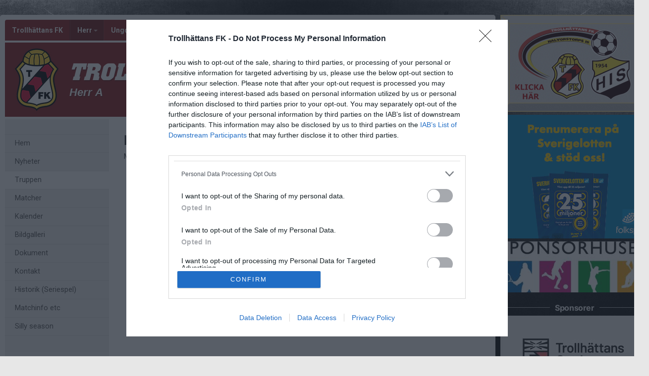

--- FILE ---
content_type: text/html; charset=utf-8
request_url: https://www.tfk.nu/tfk-alag/profil/330166/?seasontypeid=&year=2020
body_size: 65849
content:
<!DOCTYPE HTML PUBLIC "-//W3C//DTD HTML 4.01//EN" "http://www.w3.org/TR/html4/strict.dtd">
<html lang="sv-SE">
<head>
    <script>
		if (top !== self) {
			top.location.href = self.location.href;
		}
    </script>
    

    <title>Truppen / Trollhättans FK - Herr A</title>

    <script type="application/ld+json">
    {
      "@context" : "https://schema.org",
      "@type" : "WebSite",
      "name" : "Trollhättans FK"
    }
	</script>

    <!-- InMobi Choice. Consent Manager Tag v3.0 (for TCF 2.2) -->
<script type="text/javascript" async=true>
	(function () {
		var host = window.location.hostname;
		var element = document.createElement('script');
		var firstScript = document.getElementsByTagName('script')[0];
		var url = 'https://cmp.inmobi.com'
			.concat('/choice/', 'Pwx1bh3_RcucT', '/', host, '/choice.js?tag_version=V3');
		var uspTries = 0;
		var uspTriesLimit = 3;
		element.async = true;
		element.type = 'text/javascript';
		element.src = url;

		firstScript.parentNode.insertBefore(element, firstScript);

		function makeStub() {
			var TCF_LOCATOR_NAME = '__tcfapiLocator';
			var queue = [];
			var win = window;
			var cmpFrame;

			function addFrame() {
				var doc = win.document;
				var otherCMP = !!(win.frames[TCF_LOCATOR_NAME]);

				if (!otherCMP) {
					if (doc.body) {
						var iframe = doc.createElement('iframe');

						iframe.style.cssText = 'display:none';
						iframe.name = TCF_LOCATOR_NAME;
						doc.body.appendChild(iframe);
					} else {
						setTimeout(addFrame, 5);
					}
				}
				return !otherCMP;
			}

			function tcfAPIHandler() {
				var gdprApplies;
				var args = arguments;

				if (!args.length) {
					return queue;
				} else if (args[0] === 'setGdprApplies') {
					if (
						args.length > 3 &&
						args[2] === 2 &&
						typeof args[3] === 'boolean'
					) {
						gdprApplies = args[3];
						if (typeof args[2] === 'function') {
							args[2]('set', true);
						}
					}
				} else if (args[0] === 'ping') {
					var retr = {
						gdprApplies: gdprApplies,
						cmpLoaded: false,
						cmpStatus: 'stub'
					};

					if (typeof args[2] === 'function') {
						args[2](retr);
					}
				} else {
					if (args[0] === 'init' && typeof args[3] === 'object') {
						args[3] = Object.assign(args[3], { tag_version: 'V3' });
					}
					queue.push(args);
				}
			}

			function postMessageEventHandler(event) {
				var msgIsString = typeof event.data === 'string';
				var json = {};

				try {
					if (msgIsString) {
						json = JSON.parse(event.data);
					} else {
						json = event.data;
					}
				} catch (ignore) { }

				var payload = json.__tcfapiCall;

				if (payload) {
					window.__tcfapi(
						payload.command,
						payload.version,
						function (retValue, success) {
							var returnMsg = {
								__tcfapiReturn: {
									returnValue: retValue,
									success: success,
									callId: payload.callId
								}
							};
							if (msgIsString) {
								returnMsg = JSON.stringify(returnMsg);
							}
							if (event && event.source && event.source.postMessage) {
								event.source.postMessage(returnMsg, '*');
							}
						},
						payload.parameter
					);
				}
			}

			while (win) {
				try {
					if (win.frames[TCF_LOCATOR_NAME]) {
						cmpFrame = win;
						break;
					}
				} catch (ignore) { }

				if (win === window.top) {
					break;
				}
				win = win.parent;
			}
			if (!cmpFrame) {
				addFrame();
				win.__tcfapi = tcfAPIHandler;
				win.addEventListener('message', postMessageEventHandler, false);
			}
		};

		makeStub();

		function makeGppStub() {
			const CMP_ID = 10;
			const SUPPORTED_APIS = [
				'2:tcfeuv2',
				'6:uspv1',
				'7:usnatv1',
				'8:usca',
				'9:usvav1',
				'10:uscov1',
				'11:usutv1',
				'12:usctv1'
			];

			window.__gpp_addFrame = function (n) {
				if (!window.frames[n]) {
					if (document.body) {
						var i = document.createElement("iframe");
						i.style.cssText = "display:none";
						i.name = n;
						document.body.appendChild(i);
					} else {
						window.setTimeout(window.__gpp_addFrame, 10, n);
					}
				}
			};
			window.__gpp_stub = function () {
				var b = arguments;
				__gpp.queue = __gpp.queue || [];
				__gpp.events = __gpp.events || [];

				if (!b.length || (b.length == 1 && b[0] == "queue")) {
					return __gpp.queue;
				}

				if (b.length == 1 && b[0] == "events") {
					return __gpp.events;
				}

				var cmd = b[0];
				var clb = b.length > 1 ? b[1] : null;
				var par = b.length > 2 ? b[2] : null;
				if (cmd === "ping") {
					clb(
						{
							gppVersion: "1.1", // must be “Version.Subversion”, current: “1.1”
							cmpStatus: "stub", // possible values: stub, loading, loaded, error
							cmpDisplayStatus: "hidden", // possible values: hidden, visible, disabled
							signalStatus: "not ready", // possible values: not ready, ready
							supportedAPIs: SUPPORTED_APIS, // list of supported APIs
							cmpId: CMP_ID, // IAB assigned CMP ID, may be 0 during stub/loading
							sectionList: [],
							applicableSections: [-1],
							gppString: "",
							parsedSections: {},
						},
						true
					);
				} else if (cmd === "addEventListener") {
					if (!("lastId" in __gpp)) {
						__gpp.lastId = 0;
					}
					__gpp.lastId++;
					var lnr = __gpp.lastId;
					__gpp.events.push({
						id: lnr,
						callback: clb,
						parameter: par,
					});
					clb(
						{
							eventName: "listenerRegistered",
							listenerId: lnr, // Registered ID of the listener
							data: true, // positive signal
							pingData: {
								gppVersion: "1.1", // must be “Version.Subversion”, current: “1.1”
								cmpStatus: "stub", // possible values: stub, loading, loaded, error
								cmpDisplayStatus: "hidden", // possible values: hidden, visible, disabled
								signalStatus: "not ready", // possible values: not ready, ready
								supportedAPIs: SUPPORTED_APIS, // list of supported APIs
								cmpId: CMP_ID, // list of supported APIs
								sectionList: [],
								applicableSections: [-1],
								gppString: "",
								parsedSections: {},
							},
						},
						true
					);
				} else if (cmd === "removeEventListener") {
					var success = false;
					for (var i = 0; i < __gpp.events.length; i++) {
						if (__gpp.events[i].id == par) {
							__gpp.events.splice(i, 1);
							success = true;
							break;
						}
					}
					clb(
						{
							eventName: "listenerRemoved",
							listenerId: par, // Registered ID of the listener
							data: success, // status info
							pingData: {
								gppVersion: "1.1", // must be “Version.Subversion”, current: “1.1”
								cmpStatus: "stub", // possible values: stub, loading, loaded, error
								cmpDisplayStatus: "hidden", // possible values: hidden, visible, disabled
								signalStatus: "not ready", // possible values: not ready, ready
								supportedAPIs: SUPPORTED_APIS, // list of supported APIs
								cmpId: CMP_ID, // CMP ID
								sectionList: [],
								applicableSections: [-1],
								gppString: "",
								parsedSections: {},
							},
						},
						true
					);
				} else if (cmd === "hasSection") {
					clb(false, true);
				} else if (cmd === "getSection" || cmd === "getField") {
					clb(null, true);
				}
				//queue all other commands
				else {
					__gpp.queue.push([].slice.apply(b));
				}
			};
			window.__gpp_msghandler = function (event) {
				var msgIsString = typeof event.data === "string";
				try {
					var json = msgIsString ? JSON.parse(event.data) : event.data;
				} catch (e) {
					var json = null;
				}
				if (typeof json === "object" && json !== null && "__gppCall" in json) {
					var i = json.__gppCall;
					window.__gpp(
						i.command,
						function (retValue, success) {
							var returnMsg = {
								__gppReturn: {
									returnValue: retValue,
									success: success,
									callId: i.callId,
								},
							};
							event.source.postMessage(msgIsString ? JSON.stringify(returnMsg) : returnMsg, "*");
						},
						"parameter" in i ? i.parameter : null,
						"version" in i ? i.version : "1.1"
					);
				}
			};
			if (!("__gpp" in window) || typeof window.__gpp !== "function") {
				window.__gpp = window.__gpp_stub;
				window.addEventListener("message", window.__gpp_msghandler, false);
				window.__gpp_addFrame("__gppLocator");
			}
		};

		makeGppStub();

		var uspStubFunction = function () {
			var arg = arguments;
			if (typeof window.__uspapi !== uspStubFunction) {
				setTimeout(function () {
					if (typeof window.__uspapi !== 'undefined') {
						window.__uspapi.apply(window.__uspapi, arg);
					}
				}, 500);
			}
		};

		var checkIfUspIsReady = function () {
			uspTries++;
			if (window.__uspapi === uspStubFunction && uspTries < uspTriesLimit) {
				console.warn('USP is not accessible');
			} else {
				clearInterval(uspInterval);
			}
		};

		if (typeof window.__uspapi === 'undefined') {
			window.__uspapi = uspStubFunction;
			var uspInterval = setInterval(checkIfUspIsReady, 6000);
		}
	})();
</script>
<!-- End InMobi Choice. Consent Manager Tag v3.0 (for TCF 2.2) -->
    <meta http-equiv="Content-Type" content="text/html; charset=utf-8">
<meta http-equiv="Content-Language" content="sv">

<meta property="og:title" content="Medlemmen &#228;r borttagen / Trollh&#228;ttans FK - Herr A" />
<meta property="og:site_name" content="Trollh&#228;ttans FK" />
        <link rel="og:image" href="https://cdn.svenskalag.se/img/clubmarks/png/2926?w=150&h=150&scale=canvas&bgcolor=ffffff&ext=_w&v=1" />
            <meta property="og:image" content="https://cdn.svenskalag.se/img/clubmarks/mcard/2926.png?w=400&h=200&scale=canvas&bgcolor=861919&margin=0,100,0,100&v=1" />
            <meta property="og:image:secure_url" content="https://cdn.svenskalag.se/img/clubmarks/mcard/2926.png?w=400&h=200&scale=canvas&bgcolor=861919&margin=0,100,0,100&v=1" />
            <meta property="og:image:width" content="400" />
            <meta property="og:image:height" content="400" />

<meta name="medium" content="news" />
    
    
<meta name="keywords" content="" />
<meta name="description" content="V&#228;lkommen till Trollh&#228;ttans FK." />
    

<meta name="theme-color" content="#861919" />

<link href="https://www.svenskalag.se/tfk-alag/profil/330166/?seasontypeid=&amp;year=2020" rel="canonical">

    
<link href="https://fonts.googleapis.com/css?family=Inter:400,400i,500,700,700i" rel="stylesheet">
<link href="https://fonts.googleapis.com/css?family=Roboto:400,400i,500,700,700i" rel="stylesheet">
<style>
        .text-primary-color { color:#861919;}
        .bg-primary-color { background-color:#861919;}
        .border-primary-color { border-color:#861919;}
        .link-primary-color:link,.link-primary-color:visited { color:#861919;}
</style>





    <link rel="stylesheet" href="https://www.svenskalag.se/libs/bootstrap/bootstrap.css?2.3" />
    <link rel="stylesheet" href="https://www.svenskalag.se/libs/bootstrap/bootstrap-toggleSwitch.css?1" />

    <link rel="stylesheet" href="https://www.svenskalag.se/css/website/bootstrap-disable-responsive.css?1355" />




<link rel="stylesheet" type="text/css" href="/css/shared/fonts-embedded.css?34d02127b0b5448240ec269421c2f40e"/>
<link rel="stylesheet" type="text/css" href="/css/global_ver2.60.css?848f5fbe0f211e33afa9cbabc7c7c88a"/>
<link rel="stylesheet" type="text/css" href="/css/website/layout/header/header.css?ab79cc747430f4caf95f413c7169464a"/>
<link rel="stylesheet" type="text/css" href="/css/website/layout/header/header-alert.css?4d74821b60e808135e0e9d06b13b5c0e"/>
<link rel="stylesheet" type="text/css" href="/css/website/layout/header/header-menu.css?09d9e3ab1bf2cb679fbd80bf633a3058"/>
<link rel="stylesheet" type="text/css" href="/css/website/layout/menu/menu.css?ee2e17ef802f2b3426aec2dbbf83a48c"/>
<link rel="stylesheet" type="text/css" href="/css/website/layout/sponsor-column/sponsor-column.css?b84c61a4ccd08c6eeaa68a019b82a66e"/>
<link rel="stylesheet" type="text/css" href="/css/website/layout/footer/footer.css?cee22d0c26adb0cbbd7d416aa05da7a4"/>
<link rel="stylesheet" type="text/css" href="/css/website/layout/footer/footer-ads.css?00f95ccb81e16bd7e5b230baaa4f630a"/>
<link rel="stylesheet" type="text/css" href="/css/website/layout/footer/footer-print.css?e0ac2f841446f79d2106563b3b354ca2"/>
<link rel="stylesheet" type="text/css" href="/css/website/layout/website-wide.css?1336ee55df73e3cafa3af09bcd23efd4"/>
<link rel="stylesheet" type="text/css" href="/css/website/components/pagination.css?9bcc0e664de7216124d12b58131ed42e"/>
<link rel="stylesheet" type="text/css" href="/css/website/components/forms.css?7fb2ecf6a2311729c124240a4532c092"/>
<link rel="stylesheet" type="text/css" href="/css/website/components/member-photo.css?ca8f3373f033067117ace34541921909"/>
<link rel="stylesheet" type="text/css" href="/css/website/components/comments.css?6ea58885fb0b725671e0dbbfc07145f3"/>
<link rel="stylesheet" type="text/css" href="/css/website/components/share-links.css?f0d320f5027c1f86bd2ffc71db78525b"/>
<link rel="stylesheet" type="text/css" href="/css/website/components/edit-section-tools.css?6a707462a149f44f1e39954edbd0c34b"/>
<link rel="stylesheet" type="text/css" href="/css/website/components/admin-panel.css?1336e2efce7552190df6e1171bc547c1"/>
<link rel="stylesheet" type="text/css" href="/css/website/components/article-button.css?8d4b93c86cdd577dbc734478c027150a"/>
<link rel="stylesheet" type="text/css" href="/css/shared/shared.css?d3551bcdb5c2d5439b05477eca701d26"/>
<link rel="stylesheet" type="text/css" href="/css/shared/svlag-forms.css?65ae09ba335457fb2077da09dedeafbd"/>
<link rel="stylesheet" type="text/css" href="/css/shared/tip-holder.css?978f7f357e48664c31e5d1f8de598932"/>
<link rel="stylesheet" type="text/css" href="/css/shared/popup-box.css?a65dba6ddcd9afa53617b2dfb353ff5d"/>
<link rel="stylesheet" type="text/css" href="/css/shared/footer-signup-ad.css?289769397d41b899cdfd51698e916871"/>
<link rel="stylesheet" type="text/css" href="/css/shared/style.css?6e6acf1524f926992906a80b8b187e3f"/>
<link rel="stylesheet" type="text/css" href="/css/shared/loading-overlay.css?44eb504199400659e2b88fba24ac5b61"/>
<link rel="stylesheet" type="text/css" href="/css/shared/file-upload-container.css?ed4931f3d716ebea213cce7efc7bd418"/>
<link rel="stylesheet" type="text/css" href="/css/shared/typography.css?fc7dea0df115cf9bb54539c35fa6eeb6"/>
<link rel="stylesheet" type="text/css" href="/css/shared/buttons.css?efeb535f0d3053030ac4403f58fc8e82"/>
<link rel="stylesheet" type="text/css" href="/css/shared/margin-padding.css?fb2aba2fcce98e196746856146eefa9d"/>
<link rel="stylesheet" type="text/css" href="/css/shared/alerts.css?f041010ada5eed124afae6071cc41f20"/>
<link rel="stylesheet" type="text/css" href="/css/shared/alerts-floating.css?6dfe460e7fc5d11fd2fafe3057128fce"/>
<link rel="stylesheet" type="text/css" href="/css/shared/colors-text.css?b631036b3627113603be32cee671e4c1"/>
<link rel="stylesheet" type="text/css" href="/css/shared/colors-labels.css?135ad0f882cefb189125885c40026897"/>
<link rel="stylesheet" type="text/css" href="/css/shared/hovercard.css?419d7becd4d07048563f59ffb349d5a4"/>
<link rel="stylesheet" type="text/css" href="/css/shared/member-search.css?f895ff1d36dc950b9f0705f8799618e5"/>
<link rel="stylesheet" type="text/css" href="/css/shared/ajaxloader.css?ce1ef30961781c07c3028947b9f99d53"/>
<link rel="stylesheet" type="text/css" href="/css/shared/svelag-datepicker.css?0bdc3e95af7fda84c6b58f4fc74170ac"/>
<link rel="stylesheet" type="text/css" href="/css/shared/links.css?e07cbc1478a1136ed6310e9de29b832a"/>
<link rel="stylesheet" type="text/css" href="/css/shared/hr.css?eabb6351c68d5238598b80041081e3c6"/>
<link rel="stylesheet" type="text/css" href="/css/shared/member-types.css?5ac684171bcf232da98565330690d6f0"/>
<link rel="stylesheet" type="text/css" href="/css/shared/list-group-news.css?b8a2c0823f5851a3d024e84c0e5a5ef2"/>
<link rel="stylesheet" type="text/css" href="/css/shared/utilities.css?28aba0d3871839cc467e7eff5f81142a"/>
<link rel="stylesheet" type="text/css" href="/css/shared/profile-photo.css?9180efc6006099160e5acc783b842a06"/>
<link rel="stylesheet" type="text/css" href="/css/shared/form-blocks.css?4785714a2019a895a89a9f7e833921dd"/>
<link rel="stylesheet" type="text/css" href="/css/administration/shared/filters.css?e0bd3e003c8a7fb803adfe6df5324993"/>
<link rel="stylesheet" type="text/css" href="/css/shared/flexbox.css?959f95a82682d646fbb9a8c8a3c8a46b"/>
<link rel="stylesheet" type="text/css" href="/css/shared/sl-badge.css?aecb3136e3d67e3fd6e6ca84f2be715e"/>
<link rel="stylesheet" type="text/css" href="/css/website/infobox.css?af66497c660c18c3637d5f73b7165865"/>
<link rel="stylesheet" type="text/css" href="/css/website/file-type-icons.css?c98cb3e7a5417a47493a61cc2503860e"/>
<link rel="stylesheet" type="text/css" href="/css/website/mobile-helpers.css?87e49e4fc68b9838513d14008ee26497"/>
<link rel="stylesheet" type="text/css" href="/css/website/templates.css?ee475862a537622dd6ba4a2bcc7d71d6"/>
<link rel="stylesheet" type="text/css" href="/css/website/dropdown.css?a6999cfeed4285672ff0c4f7d999e9b0"/>
<link rel="stylesheet" type="text/css" href="/css/website/modal.css?5ebeabdc6a0b19b242b24c3988181a08"/>
<link rel="stylesheet" type="text/css" href="/css/website/modal-clubpage-ad.css?32f114063aba4e979ff39ddff1712b06"/>
<link rel="stylesheet" type="text/css" href="/css/website/table.css?676928eaa534d13324f829cb6c306f0a"/>
<link rel="stylesheet" type="text/css" href="/css/website/table-standings.css?211ff7e7d034674cbba379485b2cd718"/>
<link rel="stylesheet" type="text/css" href="/css/website/table-schedule.css?5b6e209b8c1d6d2c6af82af8dbbb22ee"/>
<link rel="stylesheet" type="text/css" href="/css/website/bootstrap-customized.css?ae9bb1b105e657db6cc5e2a3f7d8240f"/>
<link rel="stylesheet" type="text/css" href="/css/website/mobile-ads.css?2d385c321074555ae96aa19be5c2e269"/>
<link rel="stylesheet" type="text/css" href="/css/website/print.css?6f4019e659abbf5c48aec78af7cb512b"/>
<link rel="stylesheet" type="text/css" href="/css/website/pages/contact/contact.css?5728c51d415a1425cf9321354c8acae8"/>
<link rel="stylesheet" type="text/css" href="/css/website/pages/gallery/gallery.css?799414f93dc3a7c57fd7a49486fbdcaa"/>
<link rel="stylesheet" type="text/css" href="/css/website/pages/teams/teams.css?5233704e2ad692929db8591ef7942e28"/>
<link rel="stylesheet" type="text/css" href="/css/website/pages/news/news.css?536626190790915932f5aaf872a58302"/>
<link rel="stylesheet" type="text/css" href="/css/website/pages/income/income.css?7d1b6c76dd4ddb57d108cf80214a4ded"/>
<link rel="stylesheet" type="text/css" href="/css/components/toggle-button.css?577b3e753117f62d84498381941af778"/>
<link rel="stylesheet" type="text/css" href="/css/administration/popup/popup-success.css?e0938103d1c3c4c16d4f32cd758d7972"/>

<link rel="stylesheet" type="text/css" href="/libs/ui/jquery-ui-1.11.4-autocomplete.css?2708dfae670753c7c3d705a6abb1412b"/>
<link rel="stylesheet" type="text/css" href="/libs/jquery.jcarousel.lite/jquery.jcarousel.lite.css?5cf85379377e850a08d1a4e77e321410"/>
<link rel="stylesheet" type="text/css" href="/libs/font-awesome-4.7.0/css/font-awesome.css?94a04ef75ddc219dbc6e43a55c5bf69b"/>
<link rel="stylesheet" type="text/css" href="/libs/glyphicons/css/glyphicons.css?b6a60f5b3aa5fd40033f94754dcd304a"/>
<link rel="stylesheet" type="text/css" href="/libs/lucide-font/lucide.css?5977147e14de9a00df9fcb838a00ec1f"/>



<!-- bgimage -->

        <style>
                    body {
                        background-color: #e7e7e7; 
background-attachment: fixed; 
background-position: top center; 
background-size:cover;

                             background-image: url('https://cdn06.svenskalag.se/img/backgrounds/4b9b5343-3909-4886-8ff0-168077c0234c.jpg');
                }
        </style>


<!-- color-theme -->

<link rel="stylesheet" href="https://www.svenskalag.se/css/website/teamsettings/typeheadline/inter.css?1355">

    <link rel="stylesheet" href="https://www.svenskalag.se/css/website/teamsettings/embedded-fonts/colossalis_bold.css?1355">


<!-- cp -->

<link rel="stylesheet" href="https://www.svenskalag.se/css/website/components/membership-benefits-article.css?3" />
<link rel="stylesheet" href="https://www.svenskalag.se/css/shared/scrollup.css?1355" />


<style type="text/css">
/* --- LINKS ---------------------------------------------------------------- */

a {
    text-decoration: underline;
    color: #be2121;
}
    a:hover, a:focus {
        text-decoration: none;
        color: #be2121;
    }


a.ListLink {
    text-decoration: none;
}
	a.ListLink:hover {
		text-decoration: underline;
	}


a.ListLinkGrey {
    text-decoration: none;
    color: #333;
}

a.HeadLink,
.hColor {
    text-decoration: none;
}
    a.HeadLink:hover,
    a.HeadLink:hover h1 {
        opacity: 0.8;
    }


/* --- INFOBOX ---------------------------------------------------------------- */
.infobox-bar {
    background: #861919;
    background-image: linear-gradient(to bottom, #861919 0%, #6B1414 120%);
    border-top-left-radius: 3px;
    border-top-right-radius: 3px;
}
    .infobox-bar:before,
    .infobox-bar:after {
        content: '';
        display: block;
        width: 0px;
        height: 0px;
        border: solid 2px #6B1414;
        position: absolute;
        bottom: -4px;
    }
        .infobox-bar:before {
            border-color: #6B1414 #6B1414 transparent transparent;
            left:0;
        }
        .infobox-bar:after {
            border-color: #6B1414 transparent transparent #6B1414;
            right:0;
        }



/* --- TOPPNYHETER  --- */
.sliderBanner {
    background-image:url("/img/themes/slider-top-news-6.png?ver=1");/* Todo */
}


.bg-theme {
    background: #861919;
    color: #fff;
}




/* --- HEADMENU -------------------------------------------------------- */
/* Active Links */
.navbar .navbar-nav > .active > a,
.navbar-nav > .active > a:hover,
.navbar-nav > .active > a:focus {
    color:#fff;
    background:#861919;
}
/* Active Submenu Link */
.navbar .dropdown-menu .active > a,
.navbar .dropdown-menu .active > a:hover,
.navbar .dropdown-menu .active > a:focus {
    color:#fff;
    background:#861919;
}

    /* Active Links */
    .navbar.alt1.navbar-color-1 .navbar-nav > .active > a {

        
        color:#861919
        /*"*/
    }

    /* color-1 + Alt2,3,4 Active Links */
    .navbar.alt2.navbar-color-1 .navbar-nav > .active > a,
    .navbar.alt3.navbar-color-1 .navbar-nav > .active > a,
    .navbar.alt4.navbar-color-1 .navbar-nav > .active > a {
        color:#fff;
    }


    /* Alt2 : Top->Bottom Gradient Light->Dark */
    .navbar.alt2 .navbar-nav > .active > a,
    .navbar.alt2 .navbar-nav > .active > a:hover,
    .navbar.alt2 .navbar-nav > .active > a:focus {
        background:#861919;
        background: -moz-linear-gradient(top,  #861919 0%, #6B1414 100%);
        background: -webkit-linear-gradient(top,  #861919 0%, #6B1414 100%);
        background: linear-gradient(to bottom,  #861919 0%,#6B1414 100%);
        filter: progid:DXImageTransform.Microsoft.gradient( startColorstr='#861919', endColorstr='#6B1414',GradientType=0 );
        }

    /* Alt3 : Bottom->Top Gradient Dark->Light */
    .navbar.alt3 .navbar-nav > .active > a,
    .navbar.alt3 .navbar-nav > .active > a:hover,
    .navbar.alt3 .navbar-nav > .active > a:focus {
        background: -moz-linear-gradient(top,  #6B1414 0%, #861919 100%);
        background: -webkit-linear-gradient(top,  #6B1414 0%,#861919 100%);
        background: linear-gradient(to bottom,  #6B1414 0%,#861919 100%);
        filter: progid:DXImageTransform.Microsoft.gradient( startColorstr='#6B1414', endColorstr='#861919',GradientType=0 );
        }

    /* Alt4 : Left->Right Gradient Solid->Darker color */
    .navbar.alt4 .navbar-nav > .active > a,
    .navbar.alt4 .navbar-nav > .active > a:hover,
    .navbar.alt4 .navbar-nav > .active > a:focus {
        background: -moz-linear-gradient(left,  #861919 0%, #6B1414 100%);
        background: -webkit-linear-gradient(left,  #861919 0%,#6B1414 100%);
        background: linear-gradient(to right,  #861919 0%,#6B1414 100%);
        filter: progid:DXImageTransform.Microsoft.gradient( startColorstr='#861919', endColorstr='#6B1414',GradientType=1 );
        }

    /* Alt5 : Solid */
    .navbar.alt5 .navbar-nav > .active > a,
    .navbar.alt5 .navbar-nav > .active > a:hover,
    .navbar.alt5 .navbar-nav > .active > a:focus {
        background: #861919;
        }

</style>

<style type="text/css">

.LinkColor {
    color: #be2121;
}

a.ListLink, a.list-link {
    color: #be2121;
}

    a.ListLinkGrey:hover {
        color: #be2121;
    }

a.HeadLink, .hColor {
    color: #333;
}

</style>

<style type="text/css">

    .navbar {
        background: #861919;
    }


    /* Link text color */
    .navbar .navbar-nav > li > a {
        color: #fff;
    }


    /* Hover Links */
    .navbar .navbar-nav > li > a:hover,
    .navbar .navbar-nav > li > a:focus {
        background: #861919;
    }


    /* Drop down open */
    .navbar .navbar-nav .open > a,
    .navbar-nav .open > a:hover,
    .navbar .navbar-nav .open > a:focus {
        background-color: #861919;
    }


    /* Alt1 : Light */
    .navbar.alt1 .navbar-nav > .active > a,
    .navbar.alt1 .navbar-nav > .active > a:hover,
    .navbar.alt1 .navbar-nav > .active > a:focus {
        color:#fff;
        background: #6B1414;
    }



    /* Alt2 : Gradient Light->Dark */
    .navbar.alt2 .navbar-nav > .active > a,
    .navbar.alt2 .navbar-nav > .active > a:focus {
        color: #fff;
        background: #6B1414;
        /*
        background: -moz-linear-gradient(top, #861919 20%, #6B1414 100%);
        background: -webkit-linear-gradient(top, #861919 20%, #6B1414 100%);
        background: linear-gradient(to bottom, #861919 20%, #6B1414 100%);
        filter: progid:DXImageTransform.Microsoft.gradient( startColorstr='#861919', endColorstr='#6B1414',GradientType=0 );
        */
    }
        .navbar.alt2 .navbar-nav .open > a,
        .navbar.alt2 .navbar-nav > li > a:hover,
        .navbar.alt2 .navbar-nav > li > a:focus {
            background: #6B1414;
        }

    /* Alt3 : Gradient Dark->Light */
    .navbar.alt3 .navbar-nav > .active > a,
    .navbar.alt3 .navbar-nav > .active > a:focus {
        color: #fff;
        background: #6B1414;
        /*
        background: -moz-linear-gradient(top, #6B1414 20%, #861919 100%);
        background: -webkit-linear-gradient(top, #6B1414 20%, #861919 100%);
        background: linear-gradient(to bottom, #6B1414 20%, #861919 100%);
        filter: progid:DXImageTransform.Microsoft.gradient( startColorstr='#6B1414', endColorstr='#861919',GradientType=0 );
        */
    }
        .navbar.alt3 .navbar-nav .open > a,
        .navbar.alt3 .navbar-nav > li > a:hover,
        .navbar.alt3 .navbar-nav > li > a:focus {
            background: #6B1414;
        }

/* DIVIDER 3D */
.navbar .navbar-nav > li > a { box-shadow: inset -1px 0 0 rgba(0,0,0,0.2); }
.navbar .navbar-nav > li > a { border-left: 1px solid rgba(255,255,255,0.1); }
    /* divider fix: remove extra borders  */
    #navigation { border-right: 1px solid rgba(255,255,255,0.1); }
    .navbar-nav.navbar-right { border-left: 1px solid rgba(0,0,0,0.2); }


    .navbar-nav > li > a:focus {
        background: none;
    }


    /* Bootstrap border color reset */
    .nav .open > a, .nav .open > a:hover,
    .nav .open > a:focus {
        border-color:rgba(255,255,255,0.1);
    }



</style>


    <link rel="shortcut icon" href="https://cdn06.svenskalag.se/img/clubmarks/2926-48x48.png?4">
<link rel="icon" sizes="16x16" href="https://cdn06.svenskalag.se/img/clubmarks/2926-16x16.png?4">
<link rel="icon" sizes="32x32" href="https://cdn06.svenskalag.se/img/clubmarks/2926-32x32.png?4">
<link rel="icon" sizes="48x48" href="https://cdn06.svenskalag.se/img/clubmarks/2926-48x48.png?4">
<link rel="icon" sizes="76x76" href="https://cdn06.svenskalag.se/img/clubmarks/2926-76x76.png?4">
<link rel="icon" sizes="96x96" href="https://cdn06.svenskalag.se/img/clubmarks/2926-96x96.png?4">
<link rel="icon" sizes="120x120" href="https://cdn06.svenskalag.se/img/clubmarks/2926-120x120.png?4">
<link rel="icon" sizes="128x128" href="https://cdn06.svenskalag.se/img/clubmarks/2926-128x128.png?4">
<link rel="icon" sizes="144x144" href="https://cdn06.svenskalag.se/img/clubmarks/2926-144x144.png?4">
<link rel="icon" sizes="152x152" href="https://cdn06.svenskalag.se/img/clubmarks/2926-152x152.png?4">
<link rel="icon" sizes="167x167" href="https://cdn06.svenskalag.se/img/clubmarks/2926-167x167.png?4">
<link rel="icon" sizes="180x180" href="https://cdn06.svenskalag.se/img/clubmarks/2926-180x180.png?4">
<link rel="icon" sizes="192x192" href="https://cdn06.svenskalag.se/img/clubmarks/2926-192x192.png?4">
<link rel="icon" sizes="196x196" href="https://cdn06.svenskalag.se/img/clubmarks/2926-196x196.png?4">
		<link rel="apple-touch-icon" href="https://cdn.svenskalag.se/img/clubmarks/mcard/2926.png?w=512&h=512&scale=canvas&bgcolor=861919&v=4">
		<link rel="apple-touch-icon" sizes="72x72" href="https://cdn.svenskalag.se/img/clubmarks/mcard/2926.png?w=72&h=72&scale=canvas&bgcolor=861919&v=4">
		<link rel="apple-touch-icon" sizes="114x114" href="https://cdn.svenskalag.se/img/clubmarks/mcard/2926.png?w=114&h=114&scale=canvas&bgcolor=861919&v=4">
	<link rel="image_src" href="https://cdn.svenskalag.se/img/clubmarks/png/2926?w=200&h=200&scale=canvas&bgcolor=ffffff&v=4" />


    <script type="text/javascript">
        var teamName = "tfk-alag";
        var teamId = 11784;
    </script>

    

<script type="text/javascript" src="/libs/jquery/jquery-3.7.1.min.js?05352a89084c3b747c375eea2107b9b3"></script>
<script type="text/javascript" src="/libs/jquery-migrate-3.4.1.min.js?14f4e6db8d21efa0a01dfe6ac5c69418"></script>
<script type="text/javascript" src="/libs/jquery-ui-1.14.1/jquery-ui.js?8e91397e8f1924d0c3043209065764f7"></script>
<script type="text/javascript" src="/js/shared/global_ver1.2.js?679e23ec244583372d7e1d7b6b2ce9ea"></script>
<script type="text/javascript" src="/js/shared/global.js?dc05ec596ae24e684f59cc1dfd69a4dd"></script>
<script type="text/javascript" src="/js/website/shared/alert.js?73171311dd61977038eea47b4b8ce66b"></script>
<script type="text/javascript" src="/js/shared/decoder.js?24dc3d08fcb18ab12c58724cbca8ba73"></script>
<script type="text/javascript" src="/libs/jquery.autoresize/autoresize.jquery.min.js?9c740d57388bc4a358e37a0afb1c8e89"></script>
<script type="text/javascript" src="/libs/jquery.jcarousel.lite/jcarousel.lite.js?674eafb3410cba7f3ea82744cf220761"></script>
<script type="text/javascript" src="/libs/jquery.ui.datepicker-sv/jquery.ui.datepicker-sv.js?a2b52cfc4d964e34b3eabda1f6403117"></script>
<script type="text/javascript" src="/libs/jquery.svenskalag.src.js?34c223d0af9cc9d929891c6a0115da95"></script>
<script type="text/javascript" src="/libs/jquery.numeric.js?57ea3d3b8b0d06a1529bdfdc9be90576"></script>
<script type="text/javascript" src="/libs/jquery-deparam.js?c97cfe25409048323dbf422e4aa32622"></script>
<script type="text/javascript" src="/libs/jquery.number/jquery.number.min.js?547b0cb12206c8f0844efb06b09d805d"></script>
<script type="text/javascript" src="/libs/autosize.js?050d6e56eda31a3e450636f8212fa618"></script>
<script type="text/javascript" src="/libs/hammer.min.js?7b27441e38840ced7f9fb33aef5ea54e"></script>
<script type="text/javascript" src="/libs/bootstrap.js?728e3df64727ec0eb93abddc2d0f7d68"></script>
<script type="text/javascript" src="/libs/underscorejs/1.5.1/underscore-min.js?2d293b3cf4f2ce909d6eb78753f24530"></script>


<script src="/libs/vue/2.6.14/vue.min.js"></script>




<script src="/libs/vue-resource/1.5.0/vue-resource.js"></script>
<script src="/libs/sortablejs/1.8.4/sortable.min.js"></script>
<script src="/libs/vue-draggable/2.20.0/vuedraggable.umd.min.js"></script>

<script src="/libs/axios/0.18.0/axios.min.js"></script>
<script>
	var vHttp = axios.create({
		baseURL: '/' + teamName,
		headers: {
			'Cache-Control': 'no-cache',
			'Pragma': 'no-cache',
			'Expires': 'Sat, 01 Jan 2000 00:00:00 GMT',
		}
	});
	var vHttpApi = axios.create({
		baseURL: '',
		headers: {
			'Cache-Control': 'no-cache',
			'Pragma': 'no-cache',
			'Expires': 'Sat, 01 Jan 2000 00:00:00 GMT',
		}
	});
</script>


<script type="text/javascript" src="/js/shared/crm-campaign-handler.js"></script>
<script type="text/javascript" src="/js/shared/scrollup.js"></script>
<script type="text/javascript" src="/js/shared/date-formatting.js"></script>
<script type="text/javascript" src="/js/administration/membership/keepalive.js?1"></script>
<script type="text/javascript" src="/js/shared/article.js"></script>


    <script async='async' src='https://lwadm.com/lw/pbjs?pid=f8132ce3-b5aa-4446-bcbd-1ccd9729631e'></script>
<script type='text/javascript'>
    var lwhb = lwhb || { cmd: [] };
</script>

<script type='text/javascript'>
    var googletag = googletag || {};
    googletag.cmd = googletag.cmd || [];
    (function () {
        var gads = document.createElement('script');
        gads.async = true;
        gads.type = 'text/javascript';
        var useSSL = 'https:' == document.location.protocol;
        gads.src = (useSSL ? 'https:' : 'http:') +
            '//www.googletagservices.com/tag/js/gpt.js';
        var node = document.getElementsByTagName('script')[0];
        node.parentNode.insertBefore(gads, node);
    })();
</script>

<script type='text/javascript'>
		googletag.cmd.push(function () {

			var ads = googletag.pubads()
			.setTargeting("LoggedOn", "False")
			.setTargeting("Sport", "Fotboll")
			.setTargeting("TeamID", "11784")
			.setTargeting("ClubTeamID", "11476")
			.setTargeting("Clubname", "Trollhattans_FK")
			.setTargeting("County", "Vastra_Gotalands_lan")
			.setTargeting("TeamType", "Senior_Herrar")
			.setTargeting("ClubID", "2926")
			.setTargeting("Clubmark", "True")
			.setTargeting("BetBlock", "False")
			.setTargeting("TeamYear", "2003");


			
            googletag.defineSlot('/2542645/Panorama', [980, 240], 'div-gpt-ad-1761203949103-0').addService(googletag.pubads());
            googletag.defineSlot('/2542645/Rektangel1', [[300, 250], [300, 600], [300, 480]], 'div-gpt-ad-1761203968844-0').addService(googletag.pubads());
            googletag.defineSlot('/2542645/Rektangel2', [[300, 250], [300, 600], [300, 480]], 'div-gpt-ad-1761203983061-0').addService(googletag.pubads());
            googletag.defineSlot('/2542645/TP', [300, 140], 'div-gpt-ad-1463481120504-7').addService(googletag.pubads());
			

			googletag.pubads().collapseEmptyDivs();
			googletag.enableServices();
		});
</script>


<script async='async' src='https://macro.adnami.io/macro/spec/adsm.macro.da301b65-c556-4c9d-8b05-13c315f2a4c0.js'></script>
<script>
    var adsmtag = adsmtag || {};
    adsmtag.cmd = adsmtag.cmd || [];
</script>

</head>

<body class="rightCol-visible device-desktop">

        <div style="display: none;">
        <img src="https://www.svenskalag.se/img/clubmarks/2926.png?4" />
    </div>



    

    

    


    <div id="container" class="">
        <div id="tip-holder">
            <span></span>
            <div class="arrow"></div>
        </div>
        <div id="siteCol">
            
<div id="site-overlay"></div>

<div id="svlag-top" class="custom-text">
    
        <nav class="navbar alt1 navbar-color-5 navbar-md">

            
            <div id="navigation" class=few-teams>

                <div class="navigation-wrapper">
                    <div class="navigation-head bg-primary-color">
                            <img src="https://cdn06.svenskalag.se/img/clubmarks/2926_w.png?4" height="36" width="33" />
                        <h2 style="font-family: Colossalis; color: #FFFFFF;">TROLLH&#196;TTANS FK</h2>
                        <button style="color: #FFFFFF;" type="button" class="pull-right" onclick="$('body').removeClass('teamnav-open');"><i class="fa fa-angle-right"></i></button>
                    </div>

                    <ul class="nav navbar-nav">
                        <li class="">
        <a href="/tfk">
Trollh&#228;ttans FK        </a>
</li>


				<li class="dropdown active">
					<a href="#" class="dropdown-toggle" data-toggle="dropdown" role="button" aria-haspopup="true" aria-expanded="false">Herr <span class="caret"></span></a>

<ul class="dropdown-menu">
            <li class="active  "><a  href="/tfk-alag">Herr A</a></li>
            <li class="  "><a  href="/tfk-j-lag">Jr-lag</a></li>
</ul>
				</li>
				<li class="dropdown ">
					<a href="#" class="dropdown-toggle" data-toggle="dropdown" role="button" aria-haspopup="true" aria-expanded="false">Ungdom <span class="caret"></span></a>

<ul class="dropdown-menu">
            <li class="  "><a  href="/tfkdomare">Ungdomsdomare</a></li>
            <li class="  "><a  href="/ledareungdom">Ungdomsledare</a></li>
            <li class="  "><a  href="/tfk-u16">U16</a></li>
            <li class="  "><a  href="/tfk-p011">P011</a></li>
            <li class="  "><a  href="/tfk-p012">P012</a></li>
            <li class="  "><a  href="/tfk-p013">P013</a></li>
            <li class="  "><a  href="/tfk-p014">P014</a></li>
            <li class="  "><a  href="/tfk-p015">P015</a></li>
            <li class="  "><a  href="/tfk-p016">P016</a></li>
            <li class="  "><a  href="/tfk-p017">P017</a></li>
            <li class="  "><a  href="/tfk-p018">P018</a></li>
            <li class="  "><a  href="/tfk-boll-lek">Boll &amp; Lek Pojk</a></li>
            <li class="  "><a  href="/tfk-akademi">TFK Akademi</a></li>
            <li class="  "><a  href="/tfk-mv">M&#229;lvakter</a></li>
</ul>
				</li>
			<li class=""><a href="/tfk-klassbollen">Klassbollen</a></li>
				<li class="dropdown ">
					<a href="#" class="dropdown-toggle" data-toggle="dropdown" role="button" aria-haspopup="true" aria-expanded="false">Arrangemang <span class="caret"></span></a>

<ul class="dropdown-menu">
            <li class="  "><a  href="/tfk-tipspromenad">Tipspromenad</a></li>
</ul>
				</li>
		<li>
			<a href="http://www.svenskalag.se/tfk-his" target="_blank">
				TFK/HIS-Dam/Flick<i class="fa fa-external-link"></i>			</a>
		</li>



<script>
	$(".link-force").on("click", function () {
		$(this).click();
	});
	$(".link-force").on("mouseover", function (event) {
		var element = event.target;
		if (!element.title && element.scrollWidth > element.clientWidth)
			element.title = element.text;
	});

	//Close all submenus where a menu is closed
	$('.grouped-teams').closest(".dropdown").on('hidden.bs.dropdown', function (event) {
		var submenus = $(event.target).find('.dropdown-menu');
		submenus.hide();
		submenus.parent().removeClass('submenu-open');
	});

	//open the submenu where the current team is selected

	$('.grouped-teams').closest(".dropdown").on('show.bs.dropdown', function (event) {
		var activeTeam = $(event.target).find('li.active');
		var submenu = activeTeam.parent();
		if (!submenu.hasClass('dropdown-menu'))
			return;

		submenu.show();
		submenu.parent().addClass('submenu-open');
	});
</script>
                    </ul>
                </div>
            </div>

            <div id="grouped-navigation" class="bg-primary-color">

                <a href="#sideMenu" id="toggle-sideMenu" data-toggle="dropdown" class="mobile-menu mobile-nav">
                    <div class="mobile-menu-button">
                        <span id="menuTitle" class=" text-narrow"></span><i class="caret"></i>
                    </div>
                </a>



                        <ul class="nav navbar-nav navbar-right" id="user-login-dropdown">
                            <li>
                                <a href="" data-toggle="modal" data-target="#login-modal">Logga in</a>
                            </li>
                        </ul>
                    <div class="modal fade" id="login-modal" tabindex="-1" role="dialog" aria-labelledby="login-modal">
                        <div class="modal-dialog" role="document">
                            <link rel="stylesheet" href="/css/website/login.css?v=7" />
<link rel="stylesheet" href="/css/shared/floating-labels.css?v=1261" />

<div class="login-wrapper bg-primary-color">
    
    <a href="javascript:;" class="login-icon close" data-dismiss="modal" aria-label="Close">
        <svg version="1.0" id="close-icon" xmlns="http://www.w3.org/2000/svg" xmlns:xlink="http://www.w3.org/1999/xlink" x="0px" y="0px" width="35px" height="35px" viewBox="0 0 35 35" enable-background="new 0 0 35 35" xml:space="preserve">
        <rect x="16.349" y="6.109" transform="matrix(0.7069 -0.7073 0.7073 0.7069 -7.2487 17.5074)" fill-rule="evenodd" clip-rule="evenodd" width="2.302" height="22.783" />
        <rect x="16.349" y="6.109" transform="matrix(-0.7069 -0.7073 0.7073 -0.7069 17.4926 42.2487)" fill-rule="evenodd" clip-rule="evenodd" width="2.302" height="22.783" />
        </svg>
    </a>



    <div class="login-content">
        <div class="club">
                <img src="https://cdn06.svenskalag.se/img/clubmarks/2926_w.png?4" class="" />
            <strong>Trollh&#228;ttans FK</strong>
        </div>



        <!-- SIGN IN -->
        <div class="form sign-in">
            <div class="error-msg login-error"></div>

            <form method="post" id="login-form" action="/tfk-alag/logga-in">
                <div class="svlag-floating-label">
                    <!--fixed-label-->
                    <label for="username" autofocus="autofocus">Anv&#228;ndarnamn</label>
                    <input type="text" name="UserName" autocomplete="username" id="login-username" maxlength="100" />
                    <input type="hidden" value="" name="userNameSite" />
                </div>
                <div class="svlag-floating-label ">
                    <!--fixed-label-->
                    <label for="password">L&#246;senord</label>
                    <input type="password" name="UserPass" autocomplete="current-password" id="login-password" />
                </div>
                <button type="submit" class="button text-primary-color" id="login-submit"><span class="login-submit-text">Logga in</span> <i class="fa fa-spinner fa-pulse fa-fw" style="display:none;"></i></button>
                <div class="svlag-form-group">
                    <p class="toggle">
                        <input type="checkbox" name="cbautologin" id="remember" checked="checked" /><label for="remember" style="color:#FFF;">Kom ih&#229;g mig</label>
                    </p>
                </div>
            </form>
        </div>



        <!-- GLÖMT LÖSENORD :: STEG 1 -->
        <div class="form forgot-password-step1" style="display:none">
            
            <p>Fyll i din e-post så skickar vi ett mejl med en länk där du kan sätta ett nytt lösenord.</p>

            <div class="svlag-floating-label">
                <label for="password">Din e-postadress</label>
                <input type="email" id="forgot-password-email" maxlength="60" />
            </div>
            <button type="submit" class="button" id="send-password" data-loading-text="Skickar" data-default-text="Skicka"><span>Skicka</span> <i class="fa fa-spinner fa-pulse fa-fw" style="display:none;"></i></button>

            <div class="error-msg forgot-password-error"></div>

        </div>



        <!-- GLÖMT LÖSENORD :: STEG 2 -->
        <div class="form forgot-password-step2" style="display:none">
            <h3>Mejl skickat!</h3>
            <p>Vi har skickat ett mejl till din e-postadress med en länk där du kan sätta ett nytt lösenord.</p>
        </div>



        <!-- NYTT LÖSENORD :: STEG 3 -->
        <div class="form forgot-password-step3" style="display:none">
            <div class="new-password-container">
                <h3>Sätt ett <span class="is-first-login-new">nytt</span> lösenord för <span class="new-password-username"></span></h3>
                <form id="set-new-password">
                    <input type="text" style="display:none;" name="username" /><!-- only used for browser password autocompletion -->
                    <div class="svlag-floating-label">
                        <label for="password">Lösenord</label>
                        <input type="password" name="password" autocomplete="new-password" maxlength="100" />
                    </div>
                    <div class="svlag-floating-label">
                        <label for="password2">Repetera lösenord</label>
                        <input type="password" name="password2" autocomplete="new-password" maxlength="100" />
                    </div>
                    <button type="submit" class="button set-new-password-btn" data-loading-text="Sparar" data-default-text="Spara"><span>Spara</span> <i class="fa fa-spinner fa-pulse fa-fw" style="display:none;"></i></button>
                </form>
            </div>

            <div class="error-msg new-password-error"></div>
            <div style="display: none" class="error-msg link-already-used">
                <span>Länken har redan använts för att sätta ett lösenord.</span>
                <button type="submit" class="button resend-password-key-btn" data-loading-text="Skickar ny länk" data-default-text="Skicka ny länk"><span>Skicka ny länk</span> <i class="fa fa-spinner fa-pulse fa-fw" style="display:none;"></i></button>
            </div>
            <div style="display: none" class="error-msg link-expired">
                <span>Länken är endast giltig i 7 dygn.</span>
                <button type="submit" class="button resend-password-key-btn" data-loading-text="Skickar ny länk" data-default-text="Skicka ny länk"><span>Skicka ny länk</span> <i class="fa fa-spinner fa-pulse fa-fw" style="display:none;"></i></button>
            </div>
            <div style="display: none" class="error-msg link-invalid">
                <span>Oj då, du har klickat på en gammal eller bruten länk.</span>
            </div>
            <div style="display: none" class="error-msg link-invalid-user-deleted">
                <span>Din användare är borttagen ur registret.</span>
            </div>
        </div>

        <!-- NYTT LÖSENORD :: STEG 4 -->
        <div class="form forgot-password-step4" style="display:none; margin-bottom:0px;">
            <h3 style="text-align:center">Lösenord sparat!</h3>
                <button class="button goto-signin goto-signin-use-new-login">Logga in här</button>
        </div>
    </div><!-- login-content -->

        <a href="javascript:;" class="text-link bottom-link login-signin goto-signin" style="display:none;">Logga in</a>
    <a href="javascript:;" class="text-link bottom-link login-back goto-signin" style="display:none;">Tillbaka till inloggning</a>
    <a href="javascript:;" class="text-link bottom-link forgot-password-btn">Gl&#246;mt l&#246;senordet?</a>

</div>
<script type="text/javascript">
    var newPasswordKey = '';
    var isAuthenticated = false
</script>
<script type="text/javascript" src="/js/shared/login.js?26"></script>

    <script>
        $(function () {
            $('.open-login-modal').click(function () {
                $('#login-modal').modal();
            });
        });
    </script>

<link href="https://fonts.googleapis.com/css?family=Roboto:400,500,700" rel="stylesheet" />
<link href="https://maxcdn.bootstrapcdn.com/font-awesome/4.7.0/css/font-awesome.min.css" rel="stylesheet" />
<script type="text/javascript" src="/js/website/shared/svenskalag.floating-labels.js?v=14"></script>


<script type="text/javascript">

    //Webkit Auto-fill fix
    function AnimationListener() {
        $("#login-username").parent().addClass("floating");
        $("#login-password").parent().addClass("floating");
    }

    var username = document.getElementById("login-username");
    var password = document.getElementById("login-password");

    username.addEventListener("webkitAnimationEnd", AnimationListener, false);
    username.addEventListener("MozAnimationEnd", AnimationListener, false);
    username.addEventListener("OAnimationEnd", AnimationListener, false);
    username.addEventListener("animationEnd", AnimationListener, false);

    password.addEventListener("webkitAnimationEnd", AnimationListener, false);
    password.addEventListener("MozAnimationEnd", AnimationListener, false);
    password.addEventListener("OAnimationEnd", AnimationListener, false);
    password.addEventListener("animationEnd", AnimationListener, false);
</script>
                        </div>
                    </div>
                    <script>
                        $(function () {
                            $('.open-login-modal').click(function () {
                                $('#login-modal').modal();
                            });
                        });
                    </script>
            </div>
        </nav>
                <div class="header header-desktop bg-primary-color">
                    <figure class="header-background">
                        <img id="header-image" src="https://cdn06.svenskalag.se/img/headers/header-26056.jpg?1" />
                    </figure>


                    <div style="padding-top: 32px; padding-left:130px;padding-right:20px; position:absolute;top:0;left:0;" class="desktop-header-text">
                        <div style="width:830px;" class="header-text text-shadow">
                            <h4 style="margin:5px 0px -1px -1px; line-height: 110%; font-family: Colossalis; font-style:italic; font-size: 48px; color: #FFFFFF; text-align:left; letter-spacing: 0px;">TROLLHÄTTANS FK</h4>
                            <h5 style="font-family: Arial; font-style:italic; font-size: 22px; color: #FFFFFF; text-align:left; letter-spacing: 0px;">
Herr A                            </h5>
                        </div>
                    </div>
                </div>
</div>
            <a name="menuAnchor"></a>
            <div class="menu-bg">
                <div class="menu">
                    <div id="sideMenu" class="dropdown">
	<div class="dropdown-menu">
		<div class="menu-group">
				<a href="/tfk-alag" class="">Hem </a>
				<a href="/tfk-alag/nyheter" class="">Nyheter </a>
				<a href="/tfk-alag/truppen" class="current">Truppen </a>
				<a href="/tfk-alag/matcher" class="">Matcher </a>
				<a href="/tfk-alag/kalender" class="">Kalender </a>
				<a href="/tfk-alag/bildgalleri" class="">Bildgalleri </a>
				<a href="/tfk-alag/dokument" class="">Dokument </a>
				<a href="/tfk-alag/kontakt" class="">Kontakt </a>
							<a href="/tfk-alag/sida/69550/historik-seriespel" class="">
					Historik (Seriespel) 
				</a>
				<a href="/tfk-alag/sida/64993/matchinfo-etc" class="">
					Matchinfo etc 
				</a>
				<a href="/tfk-alag/sida/50480/silly-season" class="">
					Silly season 
				</a>
		</div>
			<div class="menu-group">
					<a href="https://www.svenskfotboll.se/serier-cuper/tabell-och-resultat/div-3-nordvastra-gotaland-herr-2025/123263/" target="_blank" title="Div 3 NV Götaland - Öppnas i nytt fönster">
<img src="/img/icons/ext_link.gif" class="pull-right icon-external-link" />Div 3 NV G&#246;taland 
					</a>
					<a href="https://www.svenskfotboll.se/serier-cuper/avstangda/div-3-nordvastra-gotaland-herr-2025/123263/" target="_blank" title="Avstängda spelare - Öppnas i nytt fönster">
<img src="/img/icons/ext_link.gif" class="pull-right icon-external-link" />Avst&#228;ngda spelare 
					</a>
					<a href="http://www.svenskalag.se/userpage.asp?teamID=11476&UserPageID=25317" >
Laguppgifter 
					</a>
			</div>
	</div>
</div>
<script>
	var menuTitle = $(".menu-group .current").text();

	if (menuTitle != "") {
		$("#menuTitle").text(menuTitle);
	}
	else {
		$("#menuTitle").text("Till hemsidan");
	}
</script>

<div style="height:100%;"></div>

                </div>

                <div id="contentContainer" class="content">
                    
                    <style>
    #alert p a {
        color: #fff;
        text-decoration: underline;
    }
</style>

<div id="alert">
	<div class="msg">
    	<div class="icon"></div>
		<p></p>
		<a href="javascript:;" class="cancel-icon"></a>
	</div>
</div>

<script>
	responseMessageLoaded = function (responseMessage, errorMessage) {
		if (responseMessage) {
			cssAlert(responseMessage, "green");
		}
		else if (errorMessage) {
			cssAlert(errorMessage, "red");
		}
	}
</script>
<iframe id="alertIframe" src="/api/alerts/getresponsemessagehtml" style="position: absolute; width: 0; height: 0; border: 0;"></iframe>

<script type="text/javascript">
    function loadCssAlertFromHash() {
        var hash = location.hash;
        if (!hash || hash.length == 0)
            return;
        hash = hash.slice(1);
        var params = $.deparam(hash, true);
        var cssAlertMessage = params.cssAlertMessage;
        if (cssAlertMessage) {
            cssAlert(cssAlertMessage, params.cssAlertColor);
            delete params.cssAlertColor
            delete params.cssAlertMessage
            location.hash = $.param(params);
        }
    }
    loadCssAlertFromHash();
</script>


                    
                    

<div class="">
		<h1 class="hColor" style="margin-bottom: 5px;">Medlemmen är borttagen</h1>
		<p>Medlemmen du försöker nå är borttagen från hemsidan.</p>
</div>

                    <script type="text/javascript" src="https://www.svenskalag.se/js/shared/dropdown-menu.js?8"></script>
                    <script type="text/javascript" src="/js/shared/decodeemails.js?c1dc989d5e045041863da3161231fea0"></script>

                </div>
                <div class="clear"></div>
            </div>
                <div id="print-button">
                        <a href="javascript:;" onclick="javascript:window.print()" class="ListLinkGrey"><i class="fa fa-print"></i> Skriv ut</a>
                </div>
            <div class="footer">

<link rel="stylesheet" href="/css/website/layout/footer/footer-custom.css?2">

    <style>
        .footer-footer {
            border: none;
        }
    </style>
            <div class="footer-footer">
                <div class="row">
                        <div class="col-sm-6">
                            <a href="https://www.svenskalag.se/tjana-pengar" target="_blank" class="add" style="line-height: 30px;"><img src="/img/icons/money.gif" style="margin-right: 5px; margin-top:-2px;" />Tjäna pengar till laget</a>
                        </div>
                    <div class="col-sm-6 pull-right powered-by">
                        <a href="https://www.svenskalag.se" target="_blank" title="Gratis lagsida, medlemsregister och faktureringssystem till föreningen">
                            <span class="text-muted">Levererat av</span>
                            <img src="/img/logo.svg" onerror="this.src='/img/logo.png'; this.onerror=null;" alt="Gratis lagsida, medlemsregister och faktureringssystem till föreningen" />
                        </a>
                    </div>
                </div>
            </div>
</div>


        </div>
        
	<div id="rightCol">
					<a href="https://www.svenskalag.se/tfk-his" rel="sponsored" class="banner banner-image  " target="_blank" data-ad-id="35372">
						<img src="https://cdn06.svenskalag.se/img/sponsors/ad11476_15215384971020.gif" />
					</a>
				<div class="banner banner-code" data-ad-id="48836">
					<script>fs_ad_client = "6c5574bc-334f-dc11-b781-005056a666aa";fs_ad_size = 10;fs_ad_width = 300;fs_ad_height = 250;fs_ad_type = 0;</script><script src="https://produkter.folkspel.se/javascript/banners/show_banners.js"></script>
				</div>
					<a href="https://www.sponsorhuset.se/trollhattansfotbollklubb/" rel="sponsored" class="banner banner-image  " target="_blank" data-ad-id="66787">
						<img src="https://cdn06.svenskalag.se/img/sponsors/ad11476_17066208356287.jpg" />
					</a>
				<div class="banner banner-title" data-ad-id="14319">
					<fieldset class="title light">
						<legend align="center">
							Sponsorer
						</legend>
					</fieldset>
				</div>
					<a href="https://www.trollhattan.se/startsida" rel="sponsored" class="banner banner-image  " target="_blank" data-ad-id="44756">
						<img src="https://cdn06.svenskalag.se/img/sponsors/ad11476_15986213628758.jpg" />
					</a>
					<a href="https://www.tifosi.se/trollhattansfk " rel="sponsored" class="banner banner-image  " target="_blank" data-ad-id="14321">
						<img src="https://cdn06.svenskalag.se/img/sponsors/ad11476_17044476582948.png" />
					</a>
					<a href="https://www.stc.se/klubbar/trollhattan-kardanvagen/" rel="sponsored" class="banner banner-image magic md " target="_blank" data-ad-id="40908">
						<img src="https://cdn06.svenskalag.se/img/sponsors/ad11476_15621470472699.png" />
					</a>
					<a href="https://www.husmansbistro.se/" rel="sponsored" class="banner banner-image magic md " target="_blank" data-ad-id="74127">
						<img src="https://cdn06.svenskalag.se/img/sponsors/ad11476_17379875854937.png" />
					</a>
					<div class="banner banner-image magic md" data-ad-id="73413">
							<img src="https://cdn06.svenskalag.se/img/sponsors/ad11476_17345095836442.png" />
					</div>
					<a href="https://nyaskolan.se/" rel="sponsored" class="banner banner-image  " target="_blank" data-ad-id="76399">
						<img src="https://cdn06.svenskalag.se/img/sponsors/ad11476_17467019993881.png" />
					</a>
					<a href="https://www.hsb.se/nvg/" rel="sponsored" class="banner banner-image magic lg " target="_blank" data-ad-id="37928">
						<img src="https://cdn06.svenskalag.se/img/sponsors/ad11476_15555062153013.png" />
					</a>
					<a href="https://www.gknaerospace.com/" rel="sponsored" class="banner banner-image magic lg " target="_blank" data-ad-id="76574">
						<img src="https://cdn06.svenskalag.se/img/sponsors/ad11476_17476625866721.png" />
					</a>
					<a href="https://www.trollhattan.fh.se/" rel="sponsored" class="banner banner-image  " target="_blank" data-ad-id="45610">
						<img src="https://cdn06.svenskalag.se/img/sponsors/ad11476_16037891369212.png" />
					</a>
					<a href="https://www.lansforsakringar.se/alvsborg/privat/?gclid=EAIaIQobChMIlLj0hIWI3gIVxagYCh14SAjMEAAYASAAEgIyLPD_BwE&amp;gclsrc=aw.ds" rel="sponsored" class="banner banner-image  " target="_blank" data-ad-id="37926">
						<img src="https://cdn06.svenskalag.se/img/sponsors/ad11476_17262168654316.png" />
					</a>
					<a href="http://www.handelsbanken.se/sv/" rel="sponsored" class="banner banner-image magic md " target="_blank" data-ad-id="37918">
						<img src="https://cdn06.svenskalag.se/img/sponsors/ad11476_15395891725789.png" />
					</a>
					<a href="https://ramirent.se/" rel="sponsored" class="banner banner-image  " target="_blank" data-ad-id="37925">
						<img src="https://cdn06.svenskalag.se/img/sponsors/ad11476_16741390374128.jpg" />
					</a>
					<a href="http://kraftstaden.se" rel="sponsored" class="banner banner-image magic md " target="_blank" data-ad-id="74690">
						<img src="https://cdn06.svenskalag.se/img/sponsors/ad11476_17398008478407.jpg" />
					</a>
					<a href="http://arenaalvhogsborg.se/" rel="sponsored" class="banner banner-image magic sm " target="_blank" data-ad-id="39353">
						<img src="https://cdn06.svenskalag.se/img/sponsors/ad11476_15502243886893.jpg" />
					</a>
					<a href="http://www.nolato.com/en/Nolato-Group/Group-companies/nolato-cerbo" rel="sponsored" class="banner banner-image magic md " target="_blank" data-ad-id="37917">
						<img src="https://cdn06.svenskalag.se/img/sponsors/ad11476_16177871618725.png" />
					</a>
					<a href="https://www.trollhattanenergi.se/" rel="sponsored" class="banner banner-image magic lg " target="_blank" data-ad-id="39376">
						<img src="https://cdn06.svenskalag.se/img/sponsors/ad11476_16920131238072.png" />
					</a>
					<a href="http://www.briongruppen.se" rel="sponsored" class="banner banner-image magic md " target="_blank" data-ad-id="44744">
						<img src="https://cdn06.svenskalag.se/img/sponsors/ad11476_16735291535686.jpg" />
					</a>
					<a href="https://entrefast.se/?gclid=EAIaIQobChMI5Ofsvp-p9QIVyhoGAB0vcgzqEAAYASAAEgJQpPD_BwE" rel="sponsored" class="banner banner-image magic sm " target="_blank" data-ad-id="50221">
						<img src="https://cdn06.svenskalag.se/img/sponsors/ad11476_16418886475081.jpg" />
					</a>
					<a href="https://kselektriska.se/" rel="sponsored" class="banner banner-image  " target="_blank" data-ad-id="48147">
						<img src="https://cdn06.svenskalag.se/img/sponsors/ad11476_16233350041016.png" />
					</a>
					<a href="http://https://www.crmab.se/" rel="sponsored" class="banner banner-image magic lg " target="_blank" data-ad-id="77249">
						<img src="https://cdn06.svenskalag.se/img/sponsors/ad11476_17514473869085.png" />
					</a>
					<div class="banner banner-image magic lg" data-ad-id="77250">
							<img src="https://cdn06.svenskalag.se/img/sponsors/ad11476_17514475057286.png" />
					</div>
					<a href="https://solviq.se/" rel="sponsored" class="banner banner-image  " target="_blank" data-ad-id="48148">
						<img src="https://cdn06.svenskalag.se/img/sponsors/ad11476_16233349811032.png" />
					</a>
					<a href="http://www.lundgrensror.com/" rel="sponsored" class="banner banner-image magic md " target="_blank" data-ad-id="37922">
						<img src="https://cdn06.svenskalag.se/img/sponsors/ad11476_15395914773122.jpg" />
					</a>
					<a href="https://www.justnu.se/" rel="sponsored" class="banner banner-image magic md " target="_blank" data-ad-id="66643">
						<img src="https://cdn06.svenskalag.se/img/sponsors/ad11476_17061778222284.png" />
					</a>
					<a href="https://www.techstarit.se/" rel="sponsored" class="banner banner-image magic md " target="_blank" data-ad-id="47494">
						<img src="https://cdn06.svenskalag.se/img/sponsors/ad11476_16177871215296.png" />
					</a>
					<a href="http://www.socialdemokraterna.se/" rel="sponsored" class="banner banner-image magic sm " target="_blank" data-ad-id="37921">
						<img src="https://cdn06.svenskalag.se/img/sponsors/ad11476_15395896405241.png" />
					</a>
				<div class="banner banner-title" data-ad-id="13766">
					<fieldset class="title light">
						<legend align="center">
							St&#246;d TFK
						</legend>
					</fieldset>
				</div>
					<a href="https://www.idrottsrabatten.se/vara-haften/trollhattan" rel="sponsored" class="banner banner-image  " target="_blank" data-ad-id="14430">
						<img src="https://cdn06.svenskalag.se/img/sponsors/ad11476_17424573406251.png" />
					</a>
					<a href="https://www.folkspel.se/foreningsbutik/?s=2a0c613f-a180-ef11-9142-00505680443e" rel="sponsored" class="banner banner-image  " target="_blank" data-ad-id="29827">
						<img src="https://cdn06.svenskalag.se/img/sponsors/ad11476_17424600778360.jpg" />
					</a>
					<a href="http:// https://www.svenskaspel.se/grasroten/forening/11895-trollhattans-fk https://www.svenskaspel.se/grasroten/forening/11895-trollhattans-fk" rel="sponsored" class="banner banner-image  " target="_blank" data-ad-id="64152">
						<img src="https://cdn06.svenskalag.se/img/sponsors/ad11476_16946801121969.gif" />
					</a>
					<div class="banner banner-image " data-ad-id="42469">
							<img src="https://cdn06.svenskalag.se/img/sponsors/ad11476_15792608124620.png" />
					</div>
					<div class="banner banner-image " data-ad-id="27663">
							<img src="https://cdn06.svenskalag.se/img/sponsors/ad11476_14637440147282.png" />
					</div>



<script>
	function resizeInstagramAds() {
		var iframes = $('iframe[height="340"]').toArray().filter(function (x) { return $(x).prop("src").indexOf("https://www.instagram") > -1 || $(x).prop("src").indexOf("https://instagram") > -1 });
		for (var i = 0; i < iframes.length; i++) {
			$(iframes[i]).prop("height", "355");
		}
	}
	resizeInstagramAds();
</script>	</div>


    </div>
    <div id="ajaxDialogs"></div>
    

    <img src="https://sa.svenskalag.se/11784/__tm.gif" alt="" style="display:none;" />
    <script async src="https://www.googletagmanager.com/gtag/js?id=G-GXH28M3LQL"></script>
<script>
	window.dataLayer = window.dataLayer || [];
	function gtag() { dataLayer.push(arguments); }
	gtag('js', new Date());

	gtag('event', 'page_view', {
		"idrott": "{'Fotboll'}",
		"subscription_level": "{'Reklamfritt'}"
	});

	gtag('config', 'G-GXH28M3LQL');

</script>

</body>
</html>


--- FILE ---
content_type: text/html; charset=utf-8
request_url: https://produkter.folkspel.se/bannergateway?fs_ad_client=6c5574bc-334f-dc11-b781-005056a666aa&fs_ad_size=10&fs_ad_host=https%3A%2F%2Fwww.tfk.nu&fs_ad_type=0
body_size: 489
content:
<!DOCTYPE html>

<html xmlns="http://www.w3.org/1999/xhtml">
<head runat="server">
	<title></title>
	
    <script src="//ajax.googleapis.com/ajax/libs/jquery/1.9.1/jquery.min.js"></script>
    <script src="//ajax.googleapis.com/ajax/libs/swfobject/2.2/swfobject.js"></script>
    <link rel="stylesheet" type="text/css" href="/Static/css/banners.css?v=1">

</head>
<body>
    





    <div class="s250x360">
        <div>
                <a class="redirecturl" href="/link/5c3b381bae894b069dd4524fa3cf15cf.aspx" target="_blank">
                    <img src="/globalassets/folkspel-produkter/01.-forening/07.-banners/sl-generell/571868973-sl-foereningsbanner-pren_300x250.jpg" alt="Generella SL F&#246;rening Prenumeration" />
                </a>
            
        </div>
    </div>



</body>
</html>


--- FILE ---
content_type: text/css
request_url: https://www.tfk.nu/css/website/components/forms.css?7fb2ecf6a2311729c124240a4532c092
body_size: 1276
content:

.form-control {
	height: 35px;
	font-size: 14px;
	padding: 6px 8px;
	font-weight: normal;
}

	select.form-control  {
		padding-left: 4px !important;
	}

.has-error .form-control {
	border-color: #e74c3c;
}

.radio-block .form-control {
	height: 34px;
	font-size: 14px;
}

.form-control.small {
	height: 30px;
	font-size: 12px;
	padding: 6px 8px;
	font-weight: normal;
}

.radio-block .form-control.small {
	height: 30px;
	font-size: 12px;
}




input [type=text], input [type=password] {
	margin: 0px;
	padding: 6px 8px !important;
}

select {
	margin: 0px;
	padding: 0px 4px;
}

textarea {
	margin: 0px;
	resize: vertical;
	max-height: 200px;
}



/* Checkbox  & Radio buttons*/

.form-container .checkbox label:before {
	content: '\f096';
	display: inline-block;
	font-family: "Fontawesome";
	font-size: 18px;
	color: #777;
	margin-right: 3px;
	color: #ccc;
	vertical-align: bottom;
	width:16px;
}

.form-container .checkbox label.field-validation-error:before {
	color: #ff8d8a;
}

.form-container .checkbox label {
	padding-left: 1px;
}

.form-container .checkbox.active label:before {
	content: '\f14a';
	color: #3faf61;
}

.form-container .checkbox input[type="checkbox"] {
	display: none;
}


input[type="radio"], input[type="checkbox"] {
	margin: 0px;
	/*position: relative;
	top: 2px;*/
	cursor: pointer;
}

.checkbox input[type="checkbox"] {
	margin: 4px 0 0;
	margin-left: -20px;
	top: auto;
}

.checkbox input[type=checkbox]:not(:checked) + span,
.checkbox input[type=checkbox]:not(:checked) + input[type=hidden] + span {
	color: #999;
}

input[type=checkbox].checkbox {
	display: inline-block;
	margin: 0px 3px 1px 0px;
}

.checkbox-group {
	margin-bottom: 15px;
}

	.checkbox-group.row {
		margin-left: -3px;
		margin-right: -3px;
	}

		.checkbox-group.row [class^=col-] {
			padding-left: 3px;
			padding-right: 3px;
		}

	.checkbox-group .btn {
		padding: 3px 8px;
		text-align: left;
		border-width: 0px;
		background: #f9f9f9;
		margin-bottom: 6px;
		white-space: nowrap;
		text-overflow: ellipsis;
		overflow: hidden;
	}

		.checkbox-group .btn:hover {
			background: #f2f2f2;
		}

		.checkbox-group .btn:active {
			box-shadow: none;
		}

		.checkbox-group .btn.selected {
			background: #ebf5fb;
		}

/* Radio buttons */
.radio {
	display: inline-block;
}

/* File inputs */
.file {
	font-family: Arial;
	color: #444;
	height: 21px;
	line-height: 15px;
}









/* Form style *****************************************************************************************************************/


.filter-select {
	position: relative;
	top: -5px;
}

input:focus, select:focus, textarea:focus, button:focus, *:focus {
	outline: none !important;
}

.form-control:focus::-webkit-input-placeholder {
	color: #ddd;
}

.form-control:focus::-moz-placeholder {
	color: #ddd;
}

.form-control:focus:-ms-input-placeholder {
	color: #ddd;
}

.form-control:focus:-moz-placeholder {
	color: #ddd;
}






/* Validation */
.has-warning .control-label {
	color: #ff8d8a;
}

input.input-validation-error, select.input-validation-error, .has-warning.form-control, .has-warning .form-control {
	border-color: #ff8d8a;
}

	.form-control.has-warning:focus, .has-warning .form-control:focus {
		box-shadow: 0 0 6px #ffc444;
	}

label.validation-error, .cp label.validation-error, .cp label.control-label.validation-error {
	color: #ff8d8a;
}


/* Tooltip */
.tooltip-inner {
	white-space: normal;
	text-overflow: clip;
	max-width: 300px;
	padding: 6px 10px;
	font-size: 12px !important;
	text-align: left;
}

.tooltip-no-line-break .tooltip-inner {
	white-space: nowrap;
	max-width: none;
}



/* Disabled form */
.form-disabled .form-control, .form-disabled input[type=checkbox], .form-disabled input[type=radio] {
	cursor: not-allowed;
	background-color: #eee;
	pointer-events: none;
}

.form-disabled .checkbox label {
	cursor: not-allowed;
	pointer-events: none;
}


/* Bootsrap form-group */

.form-group {
	margin-bottom: 10px;
}


	.form-group .control-label {
		font-weight: normal;
		padding-top: 4px;
		margin-bottom: 0px;
		text-align: left;
		/*text-transform: uppercase;*/
		color: #777;
		font-size: 13px;
	}

	.form-group p {
		margin: 0px 0px 10px 0px;
	}





/* Other form styles */
.form-group-slim {
	margin-bottom: 10px;
}

.form-group-sm {
	margin-bottom: 10px;
}

.form-group-lg {
	margin-bottom: 20px;
}

.form-group .row:not(.row-spaceless) {
	margin-left: -7px;
	margin-right: -7px;
}

	.form-group .row:not(.row-spaceless) [class^=col-] {
		padding-left: 7px;
		padding-right: 7px;
	}

.form-group-slim .form-group {
	margin-bottom: 10px;
}

	.form-group-slim .form-group .row {
		margin-left: -5px;
		margin-right: -5px;
	}

		.form-group-slim .form-group .row [class^=col-] {
			padding-left: 5px;
			padding-right: 5px;
		}

.form-group p {
	margin: 0px 0px 10px;
}



.form-group .row {
	margin-left: -7px;
	margin-right: -7px;
}

	.form-group .row [class^=col-] {
		padding-left: 7px;
		padding-right: 7px;
	}

.form-group-slim.form-group {
	margin-bottom: 8px;
}



.form-group-slim hr:last-child {
	margin-top: 30px;
}

.form-group-slim .form-group .checkbox:last-child label {
	margin-bottom: 5px;
}


--- FILE ---
content_type: text/css
request_url: https://www.svenskalag.se/css/website/teamsettings/embedded-fonts/colossalis_bold.css?1355
body_size: 38
content:
@font-face {
    font-family: 'Colossalis';
    src: url("/fonts/Colossalis_Bold.otf") format("opentype");
    font-weight: normal;
    font-style: normal;
}


--- FILE ---
content_type: application/javascript
request_url: https://www.tfk.nu/js/website/shared/alert.js?73171311dd61977038eea47b4b8ce66b
body_size: 960
content:
var hideCssAlert = function () {
	$("#alert").fadeOut();
}
var alertTimeout = -1;
var cssAlert = function (message, color) {
	$("#alert").hide();
	clearTimeout(alertTimeout);

	if (color == "error") {
		color = "red";
	}
	if (color == "warning") {
		color = "yellow";
	}
	if (color == "info") {
		color = "blue";
	}

	$("#alert .msg").removeClass("green").removeClass("red").removeClass("blue").removeClass("yellow");

	if (color) {
		$("#alert .msg").addClass(color)
	}
	else {
		$("#alert .msg").addClass("green")
	}
	if (message == "") {
		return;
	}
	$("#alert p").html(message);
	
	var showAlert = function () {
		$("#alert").css("bottom", "-50px");
		$("#alert").show();
		$("#alert").animate({
			bottom: '0'
		}, 250, function () {
			// Animation complete.
		});
	}

	setTimeout(showAlert, 100);

	if (color == "red") {
		alertTimeout = setTimeout(hideCssAlert, 15000);
	} else {
		alertTimeout = setTimeout(hideCssAlert, 5000);
	}

	$("#alert .cancel-icon").on('click', function () {
		hideCssAlert();
	});
}

